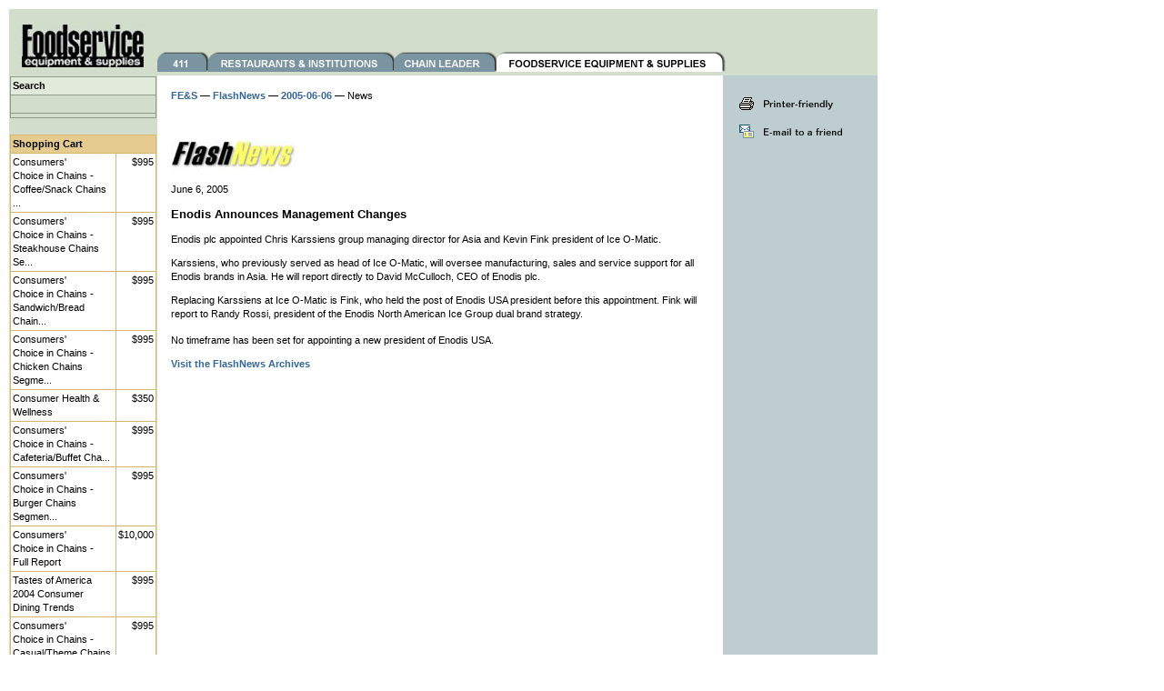

--- FILE ---
content_type: text/html; charset=utf-8
request_url: https://foodservice411.com/fesmag/flashnews/2005-06-06/news-1.asp
body_size: 4949
content:
<!DOCTYPE html>
<html>
<head>
  <title>FlashNews - Enodis Announces Management Changes</title>
  <meta name="description" content="">
  <meta name="keywords" content="">
  <link href="/style.css" rel="stylesheet" type="text/css">
</head>
<body topmargin="10" leftmargin="10">
  
  <table width="955" border="0" cellpadding="5" cellspacing="0" bgcolor="#D2DDCB">
    <tr>
      <td>
        <table cellpadding="0" cellspacing="0" border="0" width="728" align="center">
          <tr>
            <td>
              <div align="center"></div>
            </td>
          </tr>
        </table>
      </td>
    </tr>
  </table>
  <table width="955" border="0" cellpadding="0" cellspacing="0" bgcolor="#D2DDCB">
    <tr>
      <td width="163" valign="bottom" align="center">
        <a href="/fesmag/"><img src="/images/fes_2006.jpg" vspace="5" border="0"></a>
      </td>
      <td width="792" valign="bottom"><img src="/images/hdr-buttons-fes.gif" width="792" height="22" border="0" usemap="#MagButtons" vspace="0" hspace="0"></td>
    </tr>
  </table>
<map name="MagButtons" id="MagButtons">
    <area shape="rect" coords="1,1,54,22" href="/default.asp">
    <area shape="rect" coords="54,1,258,22" href="/rimag/default.asp">
    <area shape="rect" coords="258,1,370,22" href="/clmag/default.asp">
    <area shape="rect" coords="370,1,621,22" href="/fesmag/default.asp">
  </map>
  <table width="955" border="0" cellpadding="0" cellspacing="0" bgcolor="#FFFFFF">
    <tr>
      <td width="163" valign="top" bgcolor="#D2DDCB">
        
        <table width="100%" border="0" align="center" cellpadding="0" cellspacing="1" bgcolor="#D2DDCB">
          <tr>
            <td valign="top" bgcolor="#D2DDCB">
              
              <table border="0" cellspacing="1" cellpadding="2" width="100%" bgcolor="#8F9C86">
                <tr>
                  <td colspan="2" class="medium_bold" bgcolor="#E2EADC">Search</td>
                </tr>
                <tr>
                  <td colspan="2" bgcolor="#D2DDCB" class="medium">
<br>
                  </td>
                </tr>
                <tr>
                  <td colspan="2" bgcolor="#D2DDCB" class="medium"></td>
                </tr>
              </table>
<br>
              <table border="0" cellspacing="1" cellpadding="2" width="100%" bgcolor="#D6B76B">
                <tr>
                  <td bgcolor="#E5CC8E" colspan="2" class="medium_bold">Shopping Cart</td>
                </tr>
                <tr>
                  <td bgcolor="#FFFFFF" class="medium">
                    <img src="/images/minus-white.gif" width="16" height="16" border="0" align="right" alt="remove from cart">Consumers' Choice in Chains - Coffee/Snack Chains ...
                  </td>
                  <td valign="top" bgcolor="#FFFFFF" class="medium">
                    <div align="right">
                      $995
                    </div>
                  </td>
                </tr>
                <tr>
                  <td bgcolor="#FFFFFF" class="medium">
                    <img src="/images/minus-white.gif" width="16" height="16" border="0" align="right" alt="remove from cart">Consumers' Choice in Chains - Steakhouse Chains Se...
                  </td>
                  <td valign="top" bgcolor="#FFFFFF" class="medium">
                    <div align="right">
                      $995
                    </div>
                  </td>
                </tr>
                <tr>
                  <td bgcolor="#FFFFFF" class="medium">
                    <img src="/images/minus-white.gif" width="16" height="16" border="0" align="right" alt="remove from cart">Consumers' Choice in Chains - Sandwich/Bread Chain...
                  </td>
                  <td valign="top" bgcolor="#FFFFFF" class="medium">
                    <div align="right">
                      $995
                    </div>
                  </td>
                </tr>
                <tr>
                  <td bgcolor="#FFFFFF" class="medium">
                    <img src="/images/minus-white.gif" width="16" height="16" border="0" align="right" alt="remove from cart">Consumers' Choice in Chains - Chicken Chains Segme...
                  </td>
                  <td valign="top" bgcolor="#FFFFFF" class="medium">
                    <div align="right">
                      $995
                    </div>
                  </td>
                </tr>
                <tr>
                  <td bgcolor="#FFFFFF" class="medium">
                    <img src="/images/minus-white.gif" width="16" height="16" border="0" align="right" alt="remove from cart">Consumer Health & Wellness
                  </td>
                  <td valign="top" bgcolor="#FFFFFF" class="medium">
                    <div align="right">
                      $350
                    </div>
                  </td>
                </tr>
                <tr>
                  <td bgcolor="#FFFFFF" class="medium">
                    <img src="/images/minus-white.gif" width="16" height="16" border="0" align="right" alt="remove from cart">Consumers' Choice in Chains - Cafeteria/Buffet Cha...
                  </td>
                  <td valign="top" bgcolor="#FFFFFF" class="medium">
                    <div align="right">
                      $995
                    </div>
                  </td>
                </tr>
                <tr>
                  <td bgcolor="#FFFFFF" class="medium">
                    <img src="/images/minus-white.gif" width="16" height="16" border="0" align="right" alt="remove from cart">Consumers' Choice in Chains - Burger Chains Segmen...
                  </td>
                  <td valign="top" bgcolor="#FFFFFF" class="medium">
                    <div align="right">
                      $995
                    </div>
                  </td>
                </tr>
                <tr>
                  <td bgcolor="#FFFFFF" class="medium">
                    <img src="/images/minus-white.gif" width="16" height="16" border="0" align="right" alt="remove from cart">Consumers' Choice in Chains - Full Report
                  </td>
                  <td valign="top" bgcolor="#FFFFFF" class="medium">
                    <div align="right">
                      $10,000
                    </div>
                  </td>
                </tr>
                <tr>
                  <td bgcolor="#FFFFFF" class="medium">
                    <img src="/images/minus-white.gif" width="16" height="16" border="0" align="right" alt="remove from cart">Tastes of America 2004 Consumer Dining Trends
                  </td>
                  <td valign="top" bgcolor="#FFFFFF" class="medium">
                    <div align="right">
                      $995
                    </div>
                  </td>
                </tr>
                <tr>
                  <td bgcolor="#FFFFFF" class="medium">
                    <img src="/images/minus-white.gif" width="16" height="16" border="0" align="right" alt="remove from cart">Consumers' Choice in Chains - Casual/Theme Chains ...
                  </td>
                  <td valign="top" bgcolor="#FFFFFF" class="medium">
                    <div align="right">
                      $995
                    </div>
                  </td>
                </tr>
                <tr>
                  <td bgcolor="#FFFFFF" class="medium">
                    <img src="/images/minus-white.gif" width="16" height="16" border="0" align="right" alt="remove from cart">Consumers' Choice in Chains - Seafood Chains Segme...
                  </td>
                  <td valign="top" bgcolor="#FFFFFF" class="medium">
                    <div align="right">
                      $995
                    </div>
                  </td>
                </tr>
                <tr>
                  <td bgcolor="#FFFFFF" class="medium">
                    <img src="/images/minus-white.gif" width="16" height="16" border="0" align="right" alt="remove from cart">Consumers' Choice in Chains - Family Dining Chains...
                  </td>
                  <td valign="top" bgcolor="#FFFFFF" class="medium">
                    <div align="right">
                      $995
                    </div>
                  </td>
                </tr>
                <tr>
                  <td bgcolor="#FFFFFF" class="medium">
                    <img src="/images/minus-white.gif" width="16" height="16" border="0" align="right" alt="remove from cart">Consumers' Choice in Chains - Italian Chains Segme...
                  </td>
                  <td valign="top" bgcolor="#FFFFFF" class="medium">
                    <div align="right">
                      $995
                    </div>
                  </td>
                </tr>
                <tr>
                  <td bgcolor="#FFFFFF" class="medium">
                    <img src="/images/minus-white.gif" width="16" height="16" border="0" align="right" alt="remove from cart">Obesity in America - Consumer
                  </td>
                  <td valign="top" bgcolor="#FFFFFF" class="medium">
                    <div align="right">
                      $399
                    </div>
                  </td>
                </tr>
                <tr>
                  <td bgcolor="#FFFFFF" class="medium">
                    <img src="/images/minus-white.gif" width="16" height="16" border="0" align="right" alt="remove from cart">Consumers' Choice in Chains - Mexican Chains Segme...
                  </td>
                  <td valign="top" bgcolor="#FFFFFF" class="medium">
                    <div align="right">
                      $995
                    </div>
                  </td>
                </tr>
                <tr>
                  <td bgcolor="#FFFFFF" class="medium">
                    <img src="/images/minus-white.gif" width="16" height="16" border="0" align="right" alt="remove from cart">Consumers' Choice in Chains - Pizza Chains Segment...
                  </td>
                  <td valign="top" bgcolor="#FFFFFF" class="medium">
                    <div align="right">
                      $995
                    </div>
                  </td>
                </tr>
                <tr>
                  <td bgcolor="#FFFFFF" class="medium">
                    <img src="/images/minus-white.gif" width="16" height="16" border="0" align="right" alt="remove from cart">Consumers' Choice in Chains - Treats Chains Segmen...
                  </td>
                  <td valign="top" bgcolor="#FFFFFF" class="medium">
                    <div align="right">
                      $995
                    </div>
                  </td>
                </tr>
                <tr>
                  <td bgcolor="#FFFFFF" class="medium">
                    <img src="/images/minus-white.gif" width="16" height="16" border="0" align="right" alt="remove from cart">Tastes of America 2004 Consumer Patronage Patterns
                  </td>
                  <td valign="top" bgcolor="#FFFFFF" class="medium">
                    <div align="right">
                      $995
                    </div>
                  </td>
                </tr>
                <tr>
                  <td bgcolor="#FFFFFF" class="medium_bold">
                    <div align="right">
                      Total 
                    </div>
                  </td>
                  <td valign="top" bgcolor="#FFFFFF" class="medium">
                    <div align="right">
                      $25,674
                    </div>
                  </td>
                </tr>
                <tr>
                  <td bgcolor="#EFDCAC" colspan="2" class="medium_bold" align="right">
                    <a href="/research/cart/default.asp">Checkout</a>
                  </td>
                </tr>
                <tr>
                  <td bgcolor="#EFE3C5" colspan="2" class="small">Note: Items will remain in your shopping cart only during this visit.</td>
                </tr>
              </table>
<br>
              <table border="0" cellspacing="1" cellpadding="2" width="100%" bgcolor="#8F9C86">
                <tr>
                  <td class="medium_bold" bgcolor="#E2EADC">My QuickPicks</td>
                  <td class="medium_bold" bgcolor="#E2EADC">
                    <div align="center">
                      <a href="#" onmouseover="return escape('QuickPicks are an easy way to bookmark your favorite pages on Foodservice 411. To bookmark a page, simply click the Add Current Page link. (Registration is required to activate this feature.)')"><img src="/images/info.gif" width="16" height="18" border="0"></a>
                    </div>
                  </td>
                </tr>
                <tr>
                  <td bgcolor="#D2DDCB" colspan="2">
                    <a href="/registration/form.asp" class="medium">Register now to activate</a>
                  </td>
                </tr>
              </table>
<br>
              <table border="0" cellspacing="1" cellpadding="2" width="100%" bgcolor="#8F9C86">
                <tr>
                  <td class="medium_bold" colspan="2" bgcolor="#E2EADC">Contents At A Glance</td>
                </tr>
              </table>
              <script language="JavaScript" type="text/javascript" src="/nav/menu_scr.js"></script>
              <div id="menubar_m1"></div>
              <script language="JavaScript">
              <!--
              var ssMnu1=addTopLevelMenu("Subscriptions", "","","","m1");
              var ssMnu2=addTopLevelMenu("News On ...", "","","","m1");
              var ssMnu3=addTopLevelMenu("Editorial Coverage", "","","","m1");
              var ssMnu4=addTopLevelMenu("Research", "/research","","","m1");
              var ssMnu5=addTopLevelMenu("Directories", "","","","m1");
              var ssMnu6=addMenuItem("Recipes", "/recipes/","",null,"","m1");
              var ssMnu7=addTopLevelMenu("Events", "","","","m1");
              var ssMnu8=addTopLevelMenu("Awards", "","","","m1");
              var ssMnu9=addTopLevelMenu("Sponsored Content", "","","","m1");
              var ssMnu10=addMenuItem("Classifieds", "/classifieds","",null,"","m1");
              var ssMnu11=addMenuItem("For Advertisers", "/advertiser/request.asp","",null,"","m1");
              var ssMnu12=addTopLevelMenu("About Us", "","","","m1");
              var ssMnu13=addTopLevelMenu("Contact Us", "/contactus/default.asp","","","m1");
              var ssMnu14=addMenuItem("Help Desk", "/help-desk","",null,"","m1");
              var ssMnu15=addMenuItem("Site Map", "/sitemap.asp","",null,"","m1");
              var ssMnu16=addMenuItem("Tell me about free subscriptions", "/subscribe.asp","",ssMnu1,"","m1");
              var ssMnu17=addSubMenu("I want to subscribe to...", "","",ssMnu1,"","m1");
              var ssMnu18=addMenuItem("<i>Restaurants & Institutions magazine", "https://foodservice411.com/go/subscriptions.asp?p=ri","",ssMnu17,"","m1");
              var ssMnu19=addMenuItem("<i>Chain Leader magazine", "https://foodservice411.com/go/subscriptions.asp?p=cl","",ssMnu17,"","m1");
              var ssMnu20=addSubMenu("<i>Foodservice Equipment & Supplies magazine", "","",ssMnu17,"","m1");
              var ssMnu21=addMenuItem("Print edition", "https://foodservice411.com/go/subscriptions.asp?p=fes","",ssMnu20,"","m1");
              var ssMnu22=addMenuItem("Digital edition", "/fesmag/digital","",ssMnu20,"","m1");
              var ssMnu23=addMenuItem("<i>Newsbites (daily e-newsletter)", "https://foodservice411.com/go/subscriptions.asp?p=nb","",ssMnu17,"","m1");
              var ssMnu24=addMenuItem("<i>FlashNews (weekly e-newsletter)", "https://foodservice411.com/go/subscriptions.asp?p=fn","",ssMnu17,"","m1");
              var ssMnu25=addSubMenu("Foodservice411.com", "","",ssMnu17,"","m1");
              var ssMnu26=addMenuItem("Register", "/registration/form.asp","",ssMnu25,"","m1");
              var ssMnu27=addMenuItem("Update account", "/registration/form.asp?frm=update","",ssMnu25,"","m1");
              var ssMnu28=addMenuItem("Restaurant operators and guests", "http://www6.lexisnexis.com/publisher/EndUser?Action=UserDisplayCiteList&orgId=617&topicId=12563","",ssMnu2,"","m1");
              var ssMnu29=addMenuItem("Chain restaurants", "http://www6.lexisnexis.com/publisher/EndUser?Action=UserDisplayCiteList&orgId=564&topicId=12577","",ssMnu2,"","m1");
              var ssMnu30=addMenuItem("Equipment & supplies", "/fesmag/flashnews","",ssMnu2,"","m1");
              var ssMnu31=addSubMenu("<i>Restaurants & Institutions", "/rimag/archives/default.asp","",ssMnu3,"","m1");
              var ssMnu32=addMenuItem("<b>Top Stories:", "","",ssMnu31,"","m1");
              var ssMnu33=addMenuItem("1. 2005 R&I Top 400", "/rimag/archives/2005/07a/top-400.asp?dt=1","",ssMnu31,"","m1");
              var ssMnu34=addMenuItem("2. 2005 Consumers' Choice in Chains - Scores by attribute", "/rimag/archives/2005/08c/attribute-scores.asp?dt=1","",ssMnu31,"","m1");
              var ssMnu35=addMenuItem("3. 2004 R&I Top 400", "/rimag/archives/2004/07a/top-400.asp?dt=1","",ssMnu31,"","m1");
              var ssMnu36=addMenuItem("4. Mix It Up", "/rimag/archives/2005/11a/multiconcept-operators-chart.asp?dt=1","",ssMnu31,"","m1");
              var ssMnu37=addMenuItem("5. R&I Announces Six Ivy Award Winners for 2006", "/rimag/archives/2006/02a/ivy-winners.asp?dt=1","",ssMnu31,"","m1");
              var ssMnu38=addMenuItem("<b>Current Issue", "/rimag/archives/currentissue.asp","",ssMnu31,"","m1");
              var ssMnu39=addMenuItem("<b>Archives", "/rimag/archives/default.asp","",ssMnu31,"","m1");
              var ssMnu40=addMenuItem("<b>E-books", "/rimag/ebooks","",ssMnu31,"","m1");
              var ssMnu41=addSubMenu("<i>Chain Leader", "/clmag/archives/default.asp","",ssMnu3,"","m1");
              var ssMnu42=addMenuItem("<b>Top Stories:", "","",ssMnu41,"","m1");
              var ssMnu43=addMenuItem("1. Under New Ownership", "/clmag/archives/2006/02/claim-jumper.asp?dt=1","",ssMnu41,"","m1");
              var ssMnu44=addMenuItem("2. Double Exposure", "/clmag/archives/2004/07/pollo-loco.asp?dt=1","",ssMnu41,"","m1");
              var ssMnu45=addMenuItem("3. Plane and Simple", "/clmag/archives/2004/04/wingstop.asp?dt=1","",ssMnu41,"","m1");
              var ssMnu46=addMenuItem("4. Bagel Baker Sandwich Maker", "/clmag/archives/2006/02/Brueggers.asp?dt=1","",ssMnu41,"","m1");
              var ssMnu47=addMenuItem("5. Northern Exposure", "/clmag/archives/2004/04/huddle-house.asp?dt=1","",ssMnu41,"","m1");
              var ssMnu48=addMenuItem("<b>Current Issue", "/clmag/archives/currentissue.asp","",ssMnu41,"","m1");
              var ssMnu49=addMenuItem("<b>Archives", "/clmag/archives/default.asp","",ssMnu41,"","m1");
              var ssMnu50=addSubMenu("<i>Foodservice Equipment & Supplies", "/fesmag/archives/default.asp","",ssMnu3,"","m1");
              var ssMnu51=addMenuItem("<b>Top Stories:", "","",ssMnu50,"","m1");
              var ssMnu52=addMenuItem("1. 2004 Distribution Giants", "/fesmag/archives/2004/04/distribution-giants.asp?dt=1","",ssMnu50,"","m1");
              var ssMnu53=addMenuItem("2. 2005 Dealer of the Year: The Boelter Companies", "/fesmag/archives/2005/05/boelter-companies2.asp?dt=1","",ssMnu50,"","m1");
              var ssMnu54=addMenuItem("3. Au Bon Pain", "/fesmag/archives/2002/10/au-bon-pain.asp?dt=1","",ssMnu50,"","m1");
              var ssMnu55=addMenuItem("4. Class Acts", "/fesmag/archives/2005/10/best-in-class-survey.asp?dt=1","",ssMnu50,"","m1");
              var ssMnu56=addMenuItem("5. Sandwich Shop E&S: Sophisticated Sandwich Prep", "/fesmag/archives/2006/01/sandwich-prep.asp?dt=1","",ssMnu50,"","m1");
              var ssMnu57=addMenuItem("<b>Current Issue", "/fesmag/archives/currentissue.asp","",ssMnu50,"","m1");
              var ssMnu58=addMenuItem("<b>Archives", "/fesmag/archives/default.asp","",ssMnu50,"","m1");
              var ssMnu59=addMenuItem("<b>E-books", "/fesmag/ebooks","",ssMnu50,"","m1");
              var ssMnu60=addMenuItem("Consumer Research", "/research/consumer","",ssMnu4,"","m1");
              var ssMnu61=addMenuItem("Equipment & Supplies Purchasing", "/research/purchasing","",ssMnu4,"","m1");
              var ssMnu62=addMenuItem("Financial/Forecasts", "/research/financial","",ssMnu4,"","m1");
              var ssMnu63=addMenuItem("Menu", "/research/menu","",ssMnu4,"","m1");
              var ssMnu64=addMenuItem("Operator Issues", "/research/operations","",ssMnu4,"","m1");
              var ssMnu65=addMenuItem("Buying Groups", "/directories/buying-groups.asp","",ssMnu5,"","m1");
              var ssMnu66=addMenuItem("Educational Resources", "/directories/educational.asp","",ssMnu5,"","m1");
              var ssMnu67=addMenuItem("Equipment & Supplies", "/directories/es","",ssMnu5,"","m1");
              var ssMnu68=addMenuItem("Equipment & Supply Associations", "/directories/supplier.asp","",ssMnu5,"","m1");
              var ssMnu69=addMenuItem("Finance/Franchise Resources", "/directories/franchise.asp","",ssMnu5,"","m1");
              var ssMnu70=addMenuItem("Food Safety Resources", "/directories/food-safety.asp","",ssMnu5,"","m1");
              var ssMnu71=addMenuItem("Government Resources", "/directories/government.asp","",ssMnu5,"","m1");
              var ssMnu72=addMenuItem("International Associations", "/directories/international.asp","",ssMnu5,"","m1");
              var ssMnu73=addMenuItem("Professional Associations", "/directories/professional.asp","",ssMnu5,"","m1");
              var ssMnu74=addMenuItem("U.S. Associations", "/directories/national.asp","",ssMnu5,"","m1");
              var ssMnu75=addSubMenu("<i>Restaurants & Institutions", "","",ssMnu7,"","m1");
              var ssMnu76=addMenuItem("Consumers' Choice in Chains", "/rimag/choice-in-chains","",ssMnu75,"","m1");
              var ssMnu77=addMenuItem("Ivy Awards", "/rimag/ivy/ivy_sponsorship.asp","",ssMnu75,"","m1");
              var ssMnu78=addSubMenu("<i>Chain Leader", "","",ssMnu7,"","m1");
              var ssMnu79=addMenuItem("Chain Leader Live", "/clmag/live","",ssMnu78,"","m1");
              var ssMnu80=addSubMenu("<i>Foodservice Equipment & Supplies", "","",ssMnu7,"","m1");
              var ssMnu81=addMenuItem("Dealer of the Year & Industry Awards Banquet", "/fesmag/awards-gala","",ssMnu80,"","m1");
              var ssMnu82=addMenuItem("Industry Calendar", "/events/calendar/","",ssMnu7,"","m1");
              var ssMnu83=addSubMenu("<i>Restaurants & Institutions", "","",ssMnu8,"","m1");
              var ssMnu84=addMenuItem("Consumers' Choice in Chains", "/rimag/choice-in-chains","",ssMnu83,"","m1");
              var ssMnu85=addMenuItem("Executive of the Year", "/rimag/executive-year","",ssMnu83,"","m1");
              var ssMnu86=addMenuItem("Ivy Awards", "/rimag/ivy/ivy_sponsorship.asp","",ssMnu83,"","m1");
              var ssMnu87=addSubMenu("<i>Chain Leader", "","",ssMnu8,"","m1");
              var ssMnu88=addMenuItem("Chain Leader Execution Awards", "/clmag/execution","",ssMnu87,"","m1");
              var ssMnu89=addSubMenu("<i>Foodservice Equipment & Supplies", "","",ssMnu8,"","m1");
              var ssMnu90=addMenuItem("Best In Class", "/fesmag/best-in-class","",ssMnu89,"","m1");
              var ssMnu91=addMenuItem("Dealer of the Year", "/fesmag/dealer-year","",ssMnu89,"","m1");
              var ssMnu92=addMenuItem("Dealers' Choice", "/fesmag/dealers-choice","",ssMnu89,"","m1");
              var ssMnu93=addMenuItem("DSR of the Year Award", "/fesmag/dsr-year","",ssMnu89,"","m1");
              var ssMnu94=addMenuItem("Facility Design Project of the Year", "/fesmag/facility-design","",ssMnu89,"","m1");
              var ssMnu95=addMenuItem("Hall of Fame Award", "/fesmag/hall-of-fame","",ssMnu89,"","m1");
              var ssMnu96=addMenuItem("Tabletop Performance Award", "/fesmag/tabletop","",ssMnu89,"","m1");
              var ssMnu97=addMenuItem("Top Achiever Awards", "/fesmag/top-achiever","",ssMnu89,"","m1");
              var ssMnu98=addMenuItem("Virtual Visit to NRA 2005", "/sponsored/ebooks/default.asp","",ssMnu9,"","m1");
              var ssMnu99=addMenuItem("Reed Business Information", "/aboutus/reed.asp","",ssMnu12,"","m1");
              var ssMnu100=addMenuItem("<i>Restaurants & Institutions", "/aboutus/ri.asp","",ssMnu12,"","m1");
              var ssMnu101=addMenuItem("<i>Chain Leader", "/aboutus/chain-leader.asp","",ssMnu12,"","m1");
              var ssMnu102=addMenuItem("<i>Foodservice Equipment & Supplies", "/aboutus/fes.asp","",ssMnu12,"","m1");
              var ssMnu103=addSubMenu("<i>Restaurants & Institutions", "","",ssMnu13,"","m1");
              var ssMnu104=addMenuItem("Editorial Team", "/contactus/rimag/editorial.asp","",ssMnu103,"","m1");
              var ssMnu105=addMenuItem("Business/Sales Team", "/contactus/rimag/business-sales.asp","",ssMnu103,"","m1");
              var ssMnu106=addMenuItem("Reprint Services", "/contactus/rimag/reprints.asp","",ssMnu103,"","m1");
              var ssMnu107=addSubMenu("<i>Chain Leader", "","",ssMnu13,"","m1");
              var ssMnu108=addMenuItem("Editorial Team", "/contactus/clmag/editorial.asp","",ssMnu107,"","m1");
              var ssMnu109=addMenuItem("Business/Sales Team", "/contactus/clmag/business-sales.asp","",ssMnu107,"","m1");
              var ssMnu110=addMenuItem("Reprint Services", "/contactus/clmag/reprints.asp","",ssMnu107,"","m1");
              var ssMnu111=addSubMenu("<i>Foodservice Equipment & Supplies", "","",ssMnu13,"","m1");
              var ssMnu112=addMenuItem("Editorial Team", "/contactus/fesmag/editorial.asp","",ssMnu111,"","m1");
              var ssMnu113=addMenuItem("Business/Sales Team", "/contactus/fesmag/business-sales.asp","",ssMnu111,"","m1");
              var ssMnu114=addMenuItem("Reprint Services", "/contactus/fesmag/reprints.asp","",ssMnu111,"","m1");
              var ssMnu115=addMenuItem("Electronic Media Team", "/contactus/electronic-media.asp","",ssMnu13,"","m1");
              var ssMnu116=addMenuItem("Driving Directions", "/contactus/drivingdirections.asp","",ssMnu13,"","m1");
              var ssMnu117=addMenuItem("<img src=/images/rss.gif border=0>", "/rss","",null,"","m1");


              //-->
              </script>
            </td>
          </tr>
        </table>
<br>
        <script language="JavaScript" type="text/javascript" src="/includes/wz_tooltip.js"></script>
      </td>
      <td valign="top" bgcolor="#FFFFFF" width="622">
        <table cellpadding="15" width="100%" cellspacing="0" border="0">
          <tr>
            <td class="small">
              <a href="/fesmag/default.asp" class="small">FE&S</a> — <a href="/fesmag/flashnews/default.asp" class="small">FlashNews</a> — <a href="/fesmag/flashnews/2005-06-06/default.asp" class="small">2005-06-06</a> — News
            </td>
          </tr>
        </table>
        <div id="contentstart">
          <table width="100%" border="0" cellspacing="0" cellpadding="15">
            <tr>
              <td valign="top">
                <p class="headline"><a href="/fesmag/flashnews"><img src="/images/flashnews_logo.jpg" width="137" height="30" border="0"></a></p>
                <p class="small">June 6, 2005</p>
                <p class="headline">Enodis Announces Management Changes</p>
                <p class="medium">Enodis plc appointed Chris Karssiens group managing director for Asia and Kevin Fink president of Ice O-Matic.</p>
                <p class="medium">Karssiens, who previously served as head of Ice O-Matic, will oversee manufacturing, sales and service support for all Enodis brands in Asia. He will report directly to David McCulloch, CEO of Enodis plc.</p>
                <p class="medium">Replacing Karssiens at Ice O-Matic is Fink, who held the post of Enodis USA president before this appointment. Fink will report to Randy Rossi, president of the Enodis North American Ice Group dual brand strategy.</p>
<span class="medium">No timeframe has been set for appointing a new president of Enodis USA.</span>
                <p class="medium_bold"><a href="/fesmag/flashnews">Visit the FlashNews Archives</a></p>
              </td>
            </tr>
          </table>
        </div>
      </td>
      <td valign="top" bgcolor="#BECDD0" width="170">
         <img src="/images/spacer.gif" height="5" border="0"><br>
        <table width="148" border="0" cellspacing="1" cellpadding="0" align="center">
          <tr>
            <td>
              <a href="javascript:PrintThisPage();" rel="nofollow"><img src="/images/printerfriendly.gif" width="148" height="25" border="0"></a>
            </td>
          </tr>
          <tr>
            <td>
              <a href="#" onclick="EmailFriendWindow('/sendtoafriend.asp?pageurl='+window.location.href,'name','500','450','yes');return false;"><img src="/images/emailfriend.gif" width="148" height="25" border="0"></a>
            </td>
          </tr>
          <tr>
            <td></td>
          </tr>
        </table>
      </td>
    </tr>
  </table>
  <table width="955" border="1" cellpadding="15" cellspacing="0" bordercolor="#B9B9B9">
    <tr>
      <td class="small" align="center">
        Copyright© 1999-2006 <a href="http://www.reedbusiness.com" rel="nofollow">Reed Business Information</a>, a division of <br>
        The Reed Business logo, Restaurants & Institutions, R&I, Chain Leader, Foodservice Equipment & Supplies and FE&S are registered trademarks. All rights reserved.<br>
        Use of this web site is subject to its Terms and Conditions of Use. <a href="/privacypolicy.asp">View our Privacy Policy.</a> .
      </td>
    </tr>
  </table>
<script defer src="https://static.cloudflareinsights.com/beacon.min.js/vcd15cbe7772f49c399c6a5babf22c1241717689176015" integrity="sha512-ZpsOmlRQV6y907TI0dKBHq9Md29nnaEIPlkf84rnaERnq6zvWvPUqr2ft8M1aS28oN72PdrCzSjY4U6VaAw1EQ==" data-cf-beacon='{"version":"2024.11.0","token":"99e22570bbea4e02a32bc09eed504b6b","r":1,"server_timing":{"name":{"cfCacheStatus":true,"cfEdge":true,"cfExtPri":true,"cfL4":true,"cfOrigin":true,"cfSpeedBrain":true},"location_startswith":null}}' crossorigin="anonymous"></script>
</body>
</html>


--- FILE ---
content_type: application/x-javascript; charset=
request_url: https://foodservice411.com/nav/menu_dom.js
body_size: 7187
content:
//script generated by SiteXpert (www.xtreeme.com)
//Copyright(C) 1998-2003 Xtreeme GmbH
function zz(e,i){
return e?e.document.getElementById(i):document.getElementById(i)}
function f33(p){
if(p&&p.indexOf(':/')==-1&&p.indexOf(':\\')==-1&&p.indexOf('/')!=0) return unescape(absPath)+p
else return p}
function addLoadHandler(lh){
if(lh){
if(!document.loadHandlers){
document.loadHandlers=new Array()
document.loadHandlers[0]=lh
document.lastLoadHandler=0}
else{
document.lastLoadHandler++
document.loadHandlers[document.lastLoadHandler]=lh}}}
addLoadHandler('f50')
addLoadHandler('f29')
addLoadHandler(window.onload)
window.onload=f31
function f32(){return true;}
window.onerror=f32
function getFilter(q){
if(!q ||(q.v11&&q.popupOpacity))return ""
if(q.shs>0&&IE4)return "progid:DXImageTransform.Microsoft.Shadow(Color="+q.shc+",direction=135,strength="+q.shs+")"
else if(q.shs<0&&IE4)return "progid:DXImageTransform.Microsoft.Glow(Color="+q.shc+",strength="+(-q.shs)+")"}
function f01(op,opObj,vis,ns,ie,frc){
if(op||frc){
if(ns)opObj.style.MozOpacity=(vis&&op!=100)?(op/100):'0.999'
if(ie)opObj.style.filter=(vis?"alpha(opacity="+op+")":"")+" "+getFilter(opObj.q)}}
function showScrolled(q,objId,step){
var obj=zz(q.v18,objId)
if(!obj ||(q.transTLO&&obj.level>0))return
if(step<=0){
obj.inactive=0
obj.style.clip="rect(auto,auto,auto,auto)"
obj.style.top=obj.origTop+"px"
obj.style.left=obj.origLeft+"px"}
else{
if(step==q.fadingSteps){
obj.inactive=1
obj.origTop=obj.offsetTop
obj.origLeft=obj.offsetLeft}
var ver=(q.menuHorizontal&&obj.level==0)
if(ver){
obj.style.top=(obj.origTop-obj.offsetHeight+(((q.fadingSteps-step)*obj.offsetHeight)/q.fadingSteps))+"px"
obj.style.clip="rect("+(obj.origTop-obj.offsetTop)+",auto,auto,auto)"}
else{
obj.style.left=(obj.origLeft-obj.offsetWidth+(((q.fadingSteps-step)*obj.offsetWidth)/q.fadingSteps))+"px"
obj.style.clip="rect(auto,auto,auto,"+(obj.origLeft-obj.offsetLeft)+")"}
setTimeout("showScrolled("+q.name+",'"+objId+"',"+(step-1)+")",q.scrDel/q.fadingSteps)}}
function f02(q,objId,step){
var obj=zz(q.v18,objId)
if(!obj ||(q.transTLO&&obj.level>0))return
var objBg=zz(q.v18,objId+'bgWnd')
var max=q.popupOpacity?q.popupOpacity:100
f01((q.fadingSteps-step)*max/q.fadingSteps,obj,1,1,1,1)
if(objBg)f01(100,objBg,0,0,q.v11,1)
if(step<=0)return
setTimeout("f02("+q.name+",'"+objId+"',"+(step-1)+")",q.bShowDel/q.fadingSteps)}
function f03(q,popup,id,v27,v26,v30,v09,bLast,v31,parent,target,icon){
var itemType=0
if(v26&&v26.indexOf("(^1)")!=-1)itemType=1
if(v26&&v26.indexOf("(^2)")!=-1)itemType=2
var itemWnd=q.v18.document.createElement("DIV")
popup.appendChild(itemWnd)
if(mac){
var brWnd=q.v18.document.createElement("BR")
popup.appendChild(brWnd)}
f30(itemWnd,"mouseover",f22,false)
f30(itemWnd,"mouseout",f23,false)
f30(itemWnd,"mousedown",f20,false)
f30(itemWnd,"dblclick",f20,false)
itemWnd.owner=popup
itemWnd.id=id
with(itemWnd.style){
position="absolute"
if(itemType==2)top=(v31-q.scrollHeight)+"px"
else top=v31+"px"
if(v27){cursor=(!IE4||version>=6)?"pointer":"hand";}
else{cursor="default";}
color=v09 [3]
if(q.popu==2&&v27)textDecoration='underline'
if(!q.v11){
if(!bLast){
borderBottomColor=q.borderCol
borderBottomWidth=q.sep+"px"
borderBottomStyle="solid"}}
else
left=(q.popupLeftPad+q.vertSpace)+"px"
if(!itemType)padding=q.vertSpace+"px"
paddingLeft=(q.popupLeftPad+q.vertSpace+q.v54)+"px"
paddingRight=((q.v01<q.iconSize?q.iconSize:q.v01)+q.vertSpace)+"px"
fontSize=v09[0]
fontWeight=(v09[1])?"bold":"normal"
fontStyle=(v09[2])?"italic":"normal"
fontFamily=v09[6]
textAlign=(q.v22==1?'center':(q.v22==2?'right':'left'))
f04(itemWnd,q.v11?q.v02-q.popupLeftPad-q.v01-2*q.vertSpace:q.v02,2*q.bord)}
if(v30)itemWnd.v30=v30
if(itemType>0){
var arrow=q.v18.document.createElement("IMG")
itemWnd.appendChild(arrow)
var arrowSrc=f33(q.v21)
arrow.src=arrowSrc+"/"+q.fnm+"s"+((itemType==1)?"up":"down")+".gif"
itemWnd.style.textAlign="center"
itemWnd.style.display="none"}
else
itemWnd.innerHTML=v26
itemWnd.url=f33(v27)
itemWnd.f54=v26
itemWnd.target=target
if(v30){
var expandArrow=q.v18.document.createElement("IMG")
itemWnd.appendChild(expandArrow)
var v03=f33(q.v21)
expandArrow.src=v03+"/"+q.fnm+"ia.gif"
with(expandArrow.style){
width=q.iconSize+"px"
height=q.iconSize+"px"
position="absolute"
var itemRect=f19(q,itemWnd)
top=((itemRect.bottom-itemRect.top)/2-q.iconSize/2-2)+"px"
left=(itemWnd.offsetWidth-q.iconSize-1)+"px"}}
if(icon){
var iconWnd=q.v18.document.createElement("IMG")
itemWnd.appendChild(iconWnd)
iconWnd.src=icon
with(iconWnd.style){
position="absolute"
var itemRect=f19(q,itemWnd)
left=q.popupLeftPad+"px"
top="4px"}}
return itemWnd.offsetHeight}
function f04(wnd,width,borderWidth){
wnd.style.width=(width-borderWidth)+"px"
if(wnd.offsetWidth>width-borderWidth)wnd.style.width=(width-parseInt(wnd.style.paddingLeft)-parseInt(wnd.style.paddingRight))+"px"}
function f36(q,nsi){
var ret=new Array(0,0)
if(nsi){
var mnp=nsi.indexOf('tlm')
var nn=(mnp==-1)?0:parseInt(nsi.substr(mnp+3))
var cc=q.adbg
if(cc&&(nn % cc.length !=0)){
ret[0]=cc [nn % cc.length]}
var cc2=q.adbg2
if(cc2&&(nn % cc2.length !=0)){
ret[1]=cc2 [nn % cc2.length]}}
return ret}
function f05(q,v12,level,v04,nsi){
var popupName=v12+"popup"
var popup=zz(q.v18,popupName)
if(popup)return popup
if(q.v17&&q.v17.id==popupName)q.v17=null
var v09
if(level>0)q.v02=q.v23
if(level>q.maxlev){v09=eval("q.lev"+q.maxlev);}else{v09=eval("q.lev"+level);}
popup=q.v18.document.createElement("DIV")
q.v18.document.body.appendChild(popup)
popup.id=popupName
popup.v04=v04
popup.level=level
popup.v05=v09[5]
popup.v06=v09[3]
var c1
if(!v04){
c1=v09 [4]
popup.v07=v09 [7]
var ret=f36(q,nsi)
if(ret [0])c1=ret [0]
if(ret [1])popup.v07=ret [1]}
else{
c1=v04.v08
popup.v07=v04.v07}
popup.v08=c1
popup.scrVis=false
with(popup.style){
zIndex=maxZ
position="absolute"
width=q.v02+"px"
if(!q.v11){
borderColor=q.borderCol
backgroundColor=c1
borderWidth=q.bord+"px"
borderStyle="solid"}
else backgroundColor=""
filter=getFilter(q)}
popup.q=q
f30(popup,"mouseout",f15,false)
f30(popup,"mouseover",f14,false)
var v31=0
if(q.v11){
var source=zz(0,q.name+'menubg4')
if(source){
var imel=q.v18.document.createElement("IMG")
popup.appendChild(imel)
imel.src=source.src
imel.id=popup.id+"openingImg"
imel.style.position="absolute"
imel.style.top="0px"
f01(q.popupOpacity,imel,1,0,1,0)
v31+=q.v10}}
var bgWnd=q.v18.document.createElement("DIV")
popup.appendChild(bgWnd)
bgWnd.id=popup.id+"bgWnd"
bgWnd.style.position="absolute"
bgWnd.style.top=q.v10+"px"
bgWnd.style.width=(q.v02-2*q.bord)+"px"
bgWnd.innerHTML="<font size='1'>&nbsp;</font>"
if(q.v11){
var source=zz(0,q.name+'menubg5')
if(source)bgWnd.style.backgroundImage="url("+source.src+")"}
else{
bgWnd.style.backgroundColor=c1}
var array=eval(v12)
var v13
if(q.v55)f03(q,popup,popup.id+"scrollUp","javascript:scrollUp("+q.name+",'"+popup.id+"');","(^1)",null,v09,true,v31,bgWnd)
for(v13=0;v13<array.length/5;v13++){
var v30=(array[v13*5+2])?(v12+"_"+parseInt(v13+1)):null
v31+=f03(q,popup,null,array[v13*5+1],array[v13*5],v30,v09,(v13==array.length/5-1),v31,bgWnd,array[v13*5+3],array[v13*5+4])}
if(q.v55)f03(q,popup,popup.id+"scrollDown","javascript:scrollDown("+q.name+",'"+popup.id+"');","(^2)",null,v09,true,v31,bgWnd)
var v28=0
if(q.v11){
var source=zz(0,q.name+'menubg6')
if(source){
var imel=q.v18.document.createElement("IMG")
popup.appendChild(imel)
imel.src=source.src
imel.id=popup.id+"closingImg"
imel.style.position="absolute"
imel.style.top=(v31)+"px"
f01(q.popupOpacity,imel,1,0,1,0)
v28=imel.offsetHeight
v31+=v28}}
popup.style.height=(v31+q.bord*2+v28)+"px"
popup.maxHeight=v31+q.bord*2
bgWnd.style.height=(v31-q.v10-v28)+"px"
f01(q.popupOpacity,bgWnd,1,0,q.v11,0)
f01(q.popupOpacity,popup,1,1,!q.v11,0)
if(IE4&&!mac&&q.fixSB){
var backFr=q.v18.document.createElement("IFRAME")
backFr.id=popup.id+'FRM'
backFr.width=popup.offsetWidth
backFr.height=popup.offsetHeight
backFr.style.position='absolute'
backFr.style.visibility='hidden'
backFr.style.backgroundColor='green'
backFr.style.zIndex=0
backFr.scrolling='no'
backFr.frameBorder=0
if(backFr)backFr.style.visibility='visible'
q.v18.document.body.appendChild(backFr)}
if(popup.offsetHeight>v31+q.bord*2+v28){
popup.style.height=v31+"px"
q.bIncBorder=false
popup.maxHeight=v31}
return popup}
function f35(wnd,vis){
var i=1
while(true){
var eln='HideItem'
if(i>1)eln+=i
var hideWnd=zz(wnd,eln)
if(!hideWnd)break
hideWnd.style.visibility=vis ? 'visible' : 'hidden'
i++}}
function f06(q,popupId,dl){
if(popupId.indexOf('_')==-1){
f35(q.v18,1)
if(q.actm&&dl)chgBg(q,q.actm,0,1)}
if(q.v29){q.v29Str=null;clearTimeout(q.v29);}
var popup=zz(q.v18,popupId)
if(popup){
if(popup.v14)f06(q,popup.v14.id)
if(popup.v04)popup.v04.v14=null
if(IE4&&version>=6&&q.v11){
popup.style.clip="rect(0,-1,-1,0)"}
else{
popup.style.visibility="hidden"
popup.style.display="none"}
if(IE4&&!mac&&q.fixSB){
var backFr=zz(q.v18,popup.id+'FRM')
if(backFr)backFr.style.visibility='hidden'}}
if(q.v17&&q.v17.id==popupId)q.v17=null}
function f07(rect,refx,refy){
var retval=new rct(rect.left-refx,rect.top-refy,rect.right-refx,rect.bottom-refy)
return retval}
function f34(q,popup,actEl){
var items=popup.getElementsByTagName("DIV")
var i=0
for(;i<items.length;i++)if(actEl!=items[i]&&(!items[i].id||items[i].id.indexOf("scroll")==-1)){
items[i].style.backgroundColor=popup.q.v11?"transparent":popup.v08
items[i].style.color=popup.v06
if(q.boh)items[i].style.fontWeight="normal"}}
function f08(q,popup,x,y,bDontMove,refWnd){
if(popup.id.indexOf('_')==-1){
f35(q.v18,0)}
if(q.v17&&q.v17.id==popup.id)return
f55('sndMnu3')
popup.style.left=x+"px"
popup.style.top=y+"px"
if(IE4&&version>=6&&q.v11){
popup.style.clip="rect(auto,auto,auto,auto)"}
else{
popup.style.display=""
popup.style.visibility="visible"}
if(IE4&&!mac&&q.fixSB){
var backFr=zz(q.v18,popup.id+'FRM')
if(backFr){
backFr.style.left=x+"px"
backFr.style.top=y+"px"
backFr.style.visibility='visible'}}
if(q.rev){
if(q.menuHorizontal){
if(popup.id.indexOf('_')==-1)popup.style.top=(y-popup.offsetHeight)+"px"}
else{
popup.style.left=(x-popup.offsetWidth)+"px"}}
var v15=f19(q,popup)
var v16=f17(q.v18)
var bResize=(popup.offsetHeight<popup.maxHeight)
if(v15.right>v16.right){
if(refWnd&&refWnd.id&&refWnd.id.indexOf('top')==-1)popup.style.left=(Math.max(0,refWnd.offsetLeft-popup.offsetWidth+q.levelOffset))+"px"
else popup.style.left=(v16.right-popup.offsetWidth-5)+"px"}
var wnd1=zz(q.v18,popup.id+"scrollDown")
var wnd2=zz(q.v18,popup.id+"scrollUp")
var cv=mac?15:(q.bIncBorder?3:20)
if(((v15.bottom>v16.bottom)||bResize)&&!NS60){
var newtop=v16.bottom-popup.offsetHeight-cv
if(!q.menuHorizontal)bDontMove=false
if(q.v55&&(newtop<0||bDontMove||bResize)){
if(q.v19&&!q.v20&&q.menuPos==3)popup.style.top=(Math.max(v16.top,newtop))+"px"
var minNum=Math.min(popup.maxHeight,v16.bottom-popup.offsetTop-cv-(q.bIncBorder?0:q.bord*2))
if(minNum>50){
popup.scrVis=(minNum!=popup.maxHeight)
f09(q,popup,v16.top,minNum)}
else{
popup.style.top=newtop+"px"}}
else
popup.style.top=newtop+"px"}
if(q.v55){
wnd1.style.display=popup.scrVis?"":"none"
wnd2.style.display=popup.scrVis?"":"none"}
if(q.bShowDel&&!mac)f02(q,popup.id,q.fadingSteps)
if(q.scrDel)showScrolled(q,popup.id,q.fadingSteps)
f34(q,popup,null)}
function f09(q,popup,documentOffset,height){
var wnd2=zz(q.v18,popup.id+"scrollDown")
var wnd4=zz(q.v18,popup.id+"scrollUp")
var wnd3=zz(q.v18,popup.id+"bgWnd")
var wnd1Height=0
if(q.v11){
var wnd1=zz(q.v18,popup.id+"closingImg")
var wnd5=zz(q.v18,popup.id+"openingImg")
wnd1Height=wnd1.offsetHeight
wnd1.style.top=(height-wnd1Height)+"px"}
if(q.v55){
wnd2.style.zIndex=maxZ+1
wnd4.style.zIndex=maxZ+1}
popup.style.height=height+"px"
wnd3.style.height=(height-q.v10-q.bord*2-wnd1Height)+"px"
if(q.v55){
wnd2.style.top=(height-wnd1Height-q.scrollHeight-(q.bIncBorder?q.bord*2:0))+"px"
f10(q,popup.id,0)}}
function f10(q,popupId,dir){
var popup=zz(q.v18,popupId)
var v15=f19(q,popup)
var items=popup.getElementsByTagName("DIV")
var i=(dir>0?0:items.length-1)
var off=(dir>0?1:-1)
var bFirst=true
var offset=dir*q.scrollStep
if(popup.scrVis){
v15.top+=q.scrollHeight
v15.bottom-=q.scrollHeight}
v15.bottom-=2*q.bord
var wnd1Height=0
if(q.v11)wnd1Height=zz(q.v18,popup.id+"closingImg").offsetHeight
for(;i<items.length&&i>=0;i+=off){
var item=items[i]
if(!item.id||(item.id.indexOf("scroll")==-1&&item.id.indexOf("bgWnd")==-1)){
var itemRect=f19(q,item)
if(bFirst&&dir==0){offset=popup.maxHeight-(item.offsetTop+item.offsetHeight)+(popup.scrVis?q.scrollHeight:0)-(q.bIncBorder?q.bord*2:0)-wnd1Height;}
var relRect=f07(v15,itemRect.left,itemRect.top+offset)
if(dir>0&&relRect.top<-q.scrollHeight&&bFirst)return
if(dir<0&&itemRect.bottom+offset<v15.bottom-q.scrollHeight-wnd1Height&&bFirst)return
if(offset!=0)item.style.top=(item.offsetTop+offset)+"px"
if(!mac)item.style.clip="rect("+relRect.top+","+relRect.right+","+relRect.bottom+","+relRect.left+")"
if(relRect.bottom<0||relRect.top>item.offsetHeight)
item.style.visibility="hidden"
else
item.style.visibility="visible"
bFirst=false}}
if(popup.scrPos)popup.scrPos+=offset
else popup.scrPos=offset}
function scrollUp(q,popupId){
f10(q,popupId,1)}
function scrollDown(q,popupId){
f10(q,popupId,-1)}
function f13(q,popup){
var wnd=q.v17
while(wnd){
if(wnd.id==popup.id)
return true
wnd=wnd.v14}
return false}
function f14(){
var q=this.q
if(q.v17&&q.v17Timeout&&f13(q,this))clearTimeout(q.v17Timeout)}
function f15(){
var q=this.q
f15Impl(q,this)}
function f15Impl(q,popup){
if(q.mout&&q.v17&&f13(q,popup)){
if(q.v17Timeout)clearTimeout(q.v17Timeout)
q.v17Timeout=setTimeout("f06("+q.name+",'"+q.v17.id+"',1);",q.closeDelay)}}
function rct(left,top,right,bottom){
this.left=left
this.top=top
this.right=right
this.bottom=bottom}
function f17(doc){
var left=0
var top=0
var right
var bottom
if(doc.pageXOffset)left=doc.pageXOffset
else if(doc.document.documentElement.scrollLeft)left=doc.document.documentElement.scrollLeft
else if(doc.document.body.scrollLeft)left=doc.document.body.scrollLeft
if(doc.pageYOffset)top=doc.pageYOffset
else if(doc.document.documentElement.scrollTop)top=doc.document.documentElement.scrollTop
else if(doc.document.body.scrollTop)top=doc.document.body.scrollTop
if(doc.innerWidth)right=left+doc.innerWidth
else if(doc.document.documentElement.clientWidth)right=left+doc.document.documentElement.clientWidth
else if(doc.document.body.clientWidth)right=left+doc.document.body.clientWidth
if(doc.innerHeight)bottom=top+doc.innerHeight
else if(doc.document.documentElement.clientHeight)bottom=top+doc.document.documentElement.clientHeight
else if(doc.document.body.clientHeight)bottom=top+doc.document.body.clientHeight
var retval=new rct(left,top,right,bottom)
return retval}
function f18(q,wnd){
var left=mac?parseInt(document.body.leftMargin):0
var top=mac?parseInt(document.body.topMargin):0
var right=0
var bottom=0
var par=wnd
var topObj=q.v18.document.documentElement
if(!topObj)topObj=q.v18.document.body
while(par){
left=left+parseInt(par.offsetLeft)
top=top+parseInt(par.offsetTop)
if(par.offsetParent==par || par.offsetParent==topObj)break
par=par.offsetParent}
right=left+parseInt(wnd.offsetWidth)
bottom=top+parseInt(wnd.offsetHeight)
var retval=new rct(left,top,right,bottom)
return retval}
function f19(q,wnd){
if((mac||DOM||Opera7)&&wnd.getBoundingClientRect)return wnd.getBoundingClientRect()
return f18(q,wnd)}
function f53(wn,fr){
if(wn.frames){
if(wn.frames[fr])return wn.frames[fr]
for(var i=0;i<wn.frames.length;i++){
try{
if(wn.frames[i].name==fr)return wn.frames[i]
var ret=f53(wn.frames[i],fr)
if(ret)return ret
}catch(e){}}}
return null}
function f55(soundobj){
var snd=zz(0,soundobj)
if(snd)snd.Play()}
function f20(){
var item=this
var close=true
var q=this.owner.q
if(item.url){
f55('sndMnu2')
var trgFrame=q.cntFrame
if(item.target)
trgFrame=item.target
if(trgFrame=="_self")
trgFrame=null
var mt=item.url.indexOf("mailto:")
if(mt!=-1)window.top.location=item.url.substring(mt)
else if(trgFrame){
if(trgFrame=="_blank")window.open(item.url)
else if(trgFrame=="_top")window.top.location.href=item.url
else if(trgFrame=="_parent")parent.location.href=item.url
else{
var fr=f53(window.top,trgFrame)
if(fr)fr.location.href=item.url
else window.location.href=item.url}}
else{
var find=item.url.indexOf("javascript:")
if(find!=-1){
eval(item.url.substring(find))
if(item.url.indexOf("scroll")!=-1)close=false}
else{
q.targetFrame.location=item.url}}
if(q.v17&&close)f06(q,q.v17.id,1)}}
function f21(q){
if(q.v29Str){
eval(q.v29Str)
if(q.v29)clearTimeout(q.v29)
q.v29=setTimeout("f21("+q.name+")",q.v55)}}
function f22(){
var item=this
var q=this.owner.q
if(item.owner.inactive)return
var bOp=0
if(item.id&&item.id.indexOf("scroll")!=-1){
q.v29Str=item.url
var jsind=q.v29Str.indexOf('javascript:')
if(jsind!=-1)q.v29Str=q.v29Str.substring(jsind)
f21(q)
return}
if(item.owner.v14){
if(item.v30&&item.v30+'popup'==item.owner.v14.id)bOp=1
if(!bOp)f06(q,item.owner.v14.id)}
if(item.url&&item.url.indexOf("javascript:")==-1)
window.status=item.url
else
window.status=""
f01(q.popupOpacity,item,1,0,q.v11,0)
f34(q,item.owner,item)
item.style.color=item.owner.v05
if(q.boh)item.style.fontWeight="bold"
item.style.backgroundColor=(!item.owner.v07&&q.v11)?"transparent":item.owner.v07
if(q.popu==1&&item.url)item.style.textDecoration='underline'
if(item.v30&&!bOp){
var rect=f19(q,item)
var x=rect.right-q.levelOffset
var y=rect.top
var popup=f05(q,item.v30,item.owner.level+1,item.owner)
item.owner.v14=popup
if(q.rev){
if(!q.menuHorizontal){
x-=q.v02-q.levelOffset}}
f08(q,popup,x,y+2,false,item.owner)}
if(!item.v30){
f55('sndMnu1')}}
function f23(){
var item=this
var q=this.owner.q
if(item.owner.inactive)return
if(q.v29){q.v29Str=null;clearTimeout(q.v29);}
f01(q.popupOpacity,item,0,0,q.v11,0)
if(q.popu==1)item.style.textDecoration='none'
if(item.id&&item.id.indexOf("scroll")!=-1)return
window.status=""}
function exM(q,popupId,refWnd,dum,ml,mt,mr,mb){
if(!docLoaded)return
if(q.v17Timeout)clearTimeout(q.v17Timeout)
if(q.v17&&q.v17.id!=popupId+"popup")
f06(q,q.v17.id)
if(popupId=='none')return
var bFr=q.v19&&!q.v20
if(bFr){
try{
q.v18=f53(window.top,q.v24)
var check=q.v18.document.body}
catch(e){
q.v18=window
bFr=0}}
var rect
if(refWnd=='coords'){
rect=f18(q,zz(0,q.name+'tl'))
rect.left=rect.left+ml
rect.top=rect.top+mt
rect.right=rect.left+mr
rect.bottom=rect.top+mb}
else{
rect=f18(q,zz(0,refWnd))
if(mac&&!q.menuHorizontal){
var ind=refWnd.indexOf('tlm')
if(ind !=-1)rect.top+=(rect.bottom-rect.top)*parseInt(refWnd.substr(ind+3))}}
if(q.bVarWidth&&!q.v11)q.v02=rect.right-rect.left+(IE4?q.bord*2:0)
var x
var y
if(q.menuHorizontal){
x=rect.left-q.bord
y=q.rev?rect.top-q.popupOffset:rect.bottom+q.popupOffset}
else{
x=q.rev?rect.left-q.popupOffset:rect.right+q.popupOffset
y=rect.top-q.bord}
if(bFr){
var brRect=f17(q.v18)
var wRect=f17(window)
switch(q.menuPos){
case 0:
x=brRect.left+q.popupOffset
y+=brRect.top-wRect.top
break
case 1:
x=brRect.right-q.popupOffset
y+=brRect.top-wRect.top
break
case 2:
x+=brRect.left-wRect.left
y=brRect.top+q.popupOffset
break
case 3:
x+=brRect.left-wRect.left
y=brRect.bottom-q.popupOffset
break}}
var popup=f05(q,popupId,0,null,refWnd)
f08(q,popup,x+q.xOff,y+q.yOff,true,null)
q.v17=popup}
function coM(q,popupId){
if(!docLoaded)return
var popup=zz(q.v18,popupId+"popup")
if(popup)f15Impl(q,popup)}
function exMNS(q,popupId,e,dItem){}
function coMNS(q,popupId){}
function f28(){
var nmn
for(nmn=1;nmn<=lastm;nmn++){
var q=eval("window.m"+nmn)
if(q&&q.v17)f06(q,q.v17.id,1)}}
function f29(){
if(docLoaded)return
var nmn
for(nmn=1;nmn<=lastm;nmn++){
var q=eval("window.m"+nmn)
if(q){
q.v18=(q.v19&&!q.v20)?f53(window.top,q.v24):window
q.targetFrame=(q.v19)?f53(window.top,q.cntFrame):window
if(!q.mout)f30(q.v18.document,"mousedown",f28,false)
if(q.bkv){
onscroll=v53
v53()}}}
docLoaded=true}
function f30(obj,event,fun,bubble){
if(obj.addEventListener)
obj.addEventListener(event,fun,bubble)
else
eval("obj.on"+event+"="+fun)}
function chgBg(q,item,color,cl){
if(!IE4&&!DOM&&!Opera7)return
if(q.v52&&(color||cl)){
if(color){if(q.actm)chgBg(q,q.actm,0,1);q.actm=item;}
var it=zz(0,item)
var pit=zz(0,'pre'+(color?'1':'0')+item)
if(it&&pit)it.src=pit.src
var mnp=item.indexOf('tlm')
if(mnp!=-1){
var nn=parseInt(item.substr(mnp+3))+1
var lit=zz(0,'l'+item)
var rit=zz(0,'l'+q.name+'tlm'+nn)
var bnl=zz(0,q.name+'tlm'+nn)
var plit=zz(0,q.name+((nn==1)?(color?'_bh':'_b'):(color?'_slh':'_s')))
var prit=zz(0,q.name+((!bnl)?(color?'_eh':'_e'):(color?'_srh':'_s')))
if(lit&&rit&&plit&&prit){
lit.src=plit.src
rit.src=prit.src}}}
if(!q.v52){
var el=zz(0,item)
var ela=zz(0,item+'a')
var ncl=q.tlmOrigBg
var hcl=q.tlmHlBg
var ret=f36(q,item)
if(ret[1])hcl=ret[1]
if(color==0){
if(cl){
if(!q.v25){
el.style.background=ncl
el.style.color=q.tlmOrigCol}
if(ela)ela.style.color=q.tlmOrigCol}}
else{
if(q.actm)chgBg(q,q.actm,0,1)
if(!q.v25){
if(color&1)el.style.background=hcl
el.style.color=q.tlmHlCol}
if(ela&&color&2)ela.style.color=q.tlmHlCol
q.actm=item}}}
function f52(str,src,trg){
var s=str
var start=0
while(true){
var ind=s.indexOf(src,start)
if(ind==-1){
break}
s=s.substring(0,ind)+trg+s.substr(ind+src.length)
start=ind+trg.length}
return s}
function f51(arr,nmn,menuid,foldid,q,bf){
var code=eval('window.m'+nmn+(bf ? 'templFold' : 'templFile'))
code=f52(code,"(menutxt)",arr [menuid*5])
code=f52(code,"(menuurl)",arr [menuid*5+1])
code=f52(code,"(foldind)",foldid.toString())
code=f52(code,"(menuind)",menuid.toString())
var fr=arr [menuid*5+3]
if(!fr)
fr=q.cntFrame
code=f52(code,"(trgframe)",fr?fr:"")
var icostr=''
if(arr [menuid*5+4])
icostr="<img src=\'"+arr [menuid*5+4]+"\' border=\'0\' align=\'texttop\' /> "
code=f52(code,"(icon)",icostr)
return code}
function f50(){
var nmn
for(nmn=1;nmn<=lastm;nmn++){
var q=eval("window.m"+nmn)
if(q){
var tbl1=eval("window.m"+nmn+"tbl1")
if(tbl1){
var i
var code=tbl1
var j=1
var ar=eval("m"+nmn+"mn")
for(i=0;i<ar.length/5;i++){
var bf=ar [i*5+2]
code+=f51(ar,nmn,i,j,q,bf)
if(i+1<ar.length/5)
code+=eval('window.m'+nmn+'templSep')
code+="\n"
if(bf)j++}
var tbl2=eval("window.m"+nmn+"tbl2")
code+=tbl2
var tbl=document.getElementById('menubar_m'+nmn)
if(tbl){
tbl.innerHTML=code}}}}}
function f31(){
var i
var l=document.lastLoadHandler
document.lastLoadHandler=-1
for(i=0;i<=l;i++){
var h=document.loadHandlers[i]
if(typeof(h)!='function'){
var bPar=(h.indexOf('(')==-1)
eval(h+(bPar ? '();' : ';'))}
else{
h()}}}
function v53(){
var nmn
for(nmn=1;nmn<=lastm;nmn++){
var q=eval("window.m"+nmn)
var bar=zz(0,"menubar_m"+nmn)
if(q&&bar){
var v16=f17(window)
bar.style.top=v16.top+q.bkv+"px"}}}
